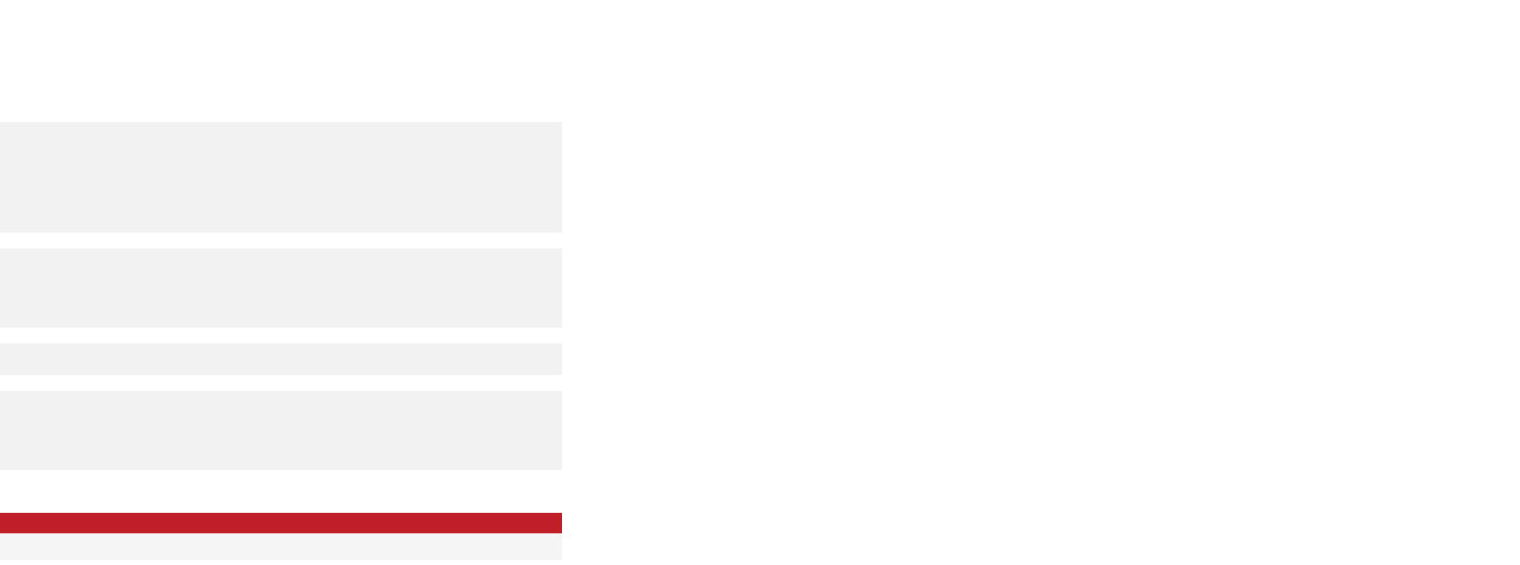

--- FILE ---
content_type: application/javascript; charset=utf-8
request_url: https://cdnjs.cloudflare.com/ajax/libs/twitter-bootstrap/2.3.1/js/bootstrap-tab.min.js
body_size: 190
content:
!function(e){"use strict";var t=function(t){this.element=e(t)};t.prototype={constructor:t,show:function(){var t,i,n,r=this.element,o=r.closest("ul:not(.dropdown-menu)"),s=r.attr("data-target");s||(s=r.attr("href"),s=s&&s.replace(/.*(?=#[^\s]*$)/,"")),r.parent("li").hasClass("active")||(t=o.find(".active:last a")[0],n=e.Event("show",{relatedTarget:t}),r.trigger(n),n.isDefaultPrevented()||(i=e(s),this.activate(r.parent("li"),o),this.activate(i,i.parent(),function(){r.trigger({type:"shown",relatedTarget:t})})))},activate:function(t,i,n){function r(){o.removeClass("active").find("> .dropdown-menu > .active").removeClass("active"),t.addClass("active"),s?(t[0].offsetWidth,t.addClass("in")):t.removeClass("fade"),t.parent(".dropdown-menu")&&t.closest("li.dropdown").addClass("active"),n&&n()}var o=i.find("> .active"),s=n&&e.support.transition&&o.hasClass("fade");s?o.one(e.support.transition.end,r):r(),o.removeClass("in")}};var i=e.fn.tab;e.fn.tab=function(i){return this.each(function(){var n=e(this),r=n.data("tab");r||n.data("tab",r=new t(this)),"string"==typeof i&&r[i]()})},e.fn.tab.Constructor=t,e.fn.tab.noConflict=function(){return e.fn.tab=i,this},e(document).on("click.tab.data-api",'[data-toggle="tab"], [data-toggle="pill"]',function(t){t.preventDefault(),e(this).tab("show")})}(window.jQuery);